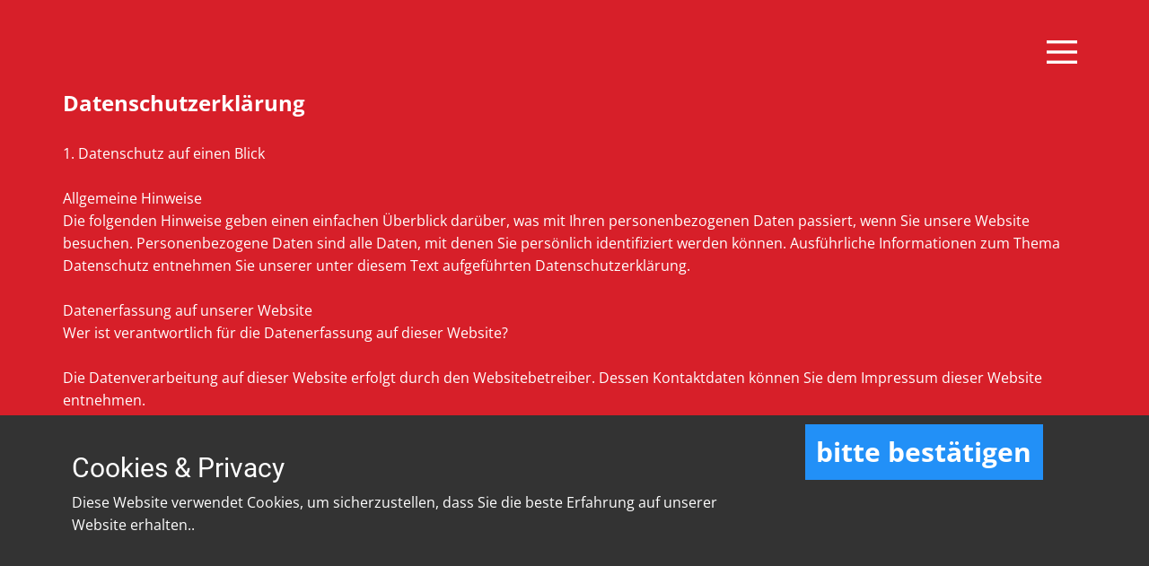

--- FILE ---
content_type: text/html
request_url: http://fritzn-revue.de/Datenschutzerkl%C3%A4rung.html
body_size: 18990
content:
<!DOCTYPE html>
<html style="font-size: 16px;" lang="de"><head>
    <meta name="viewport" content="width=device-width, initial-scale=1.0">
    <meta charset="utf-8">
    <meta name="keywords" content="">
    <meta name="description" content="">
    <title>Datenschutzerklärung</title>
    <link rel="stylesheet" href="nicepage.css" media="screen">
<link rel="stylesheet" href="Datenschutzerklärung.css" media="screen">
    <script class="u-script" type="text/javascript" src="jquery.js" defer=""></script>
    <script class="u-script" type="text/javascript" src="nicepage.js" defer=""></script>
    <meta name="generator" content="Nicepage 6.13.8, nicepage.com">
    <link id="u-theme-google-font" rel="stylesheet" href="fonts.css">
    <link id="u-page-google-font" rel="stylesheet" href="Datenschutzerklärung-fonts.css">
    
    
    
    <script type="application/ld+json">{
		"@context": "http://schema.org",
		"@type": "Organization",
		"name": "Jazzclub Leonberg"
}</script>
    <meta name="theme-color" content="#2290f7">
    <meta property="og:title" content="Datenschutzerklärung">
    <meta property="og:description" content="">
    <meta property="og:type" content="website">
  <meta data-intl-tel-input-cdn-path="intlTelInput/"></head>
  <body data-path-to-root="./" data-include-products="false" class="u-body u-white u-xl-mode" data-lang="de"><header class="u-clearfix u-custom-color-3 u-header u-header" id="sec-f2d3"><div class="u-clearfix u-sheet u-sheet-1">
        <nav class="u-align-left u-menu u-menu-hamburger u-offcanvas u-menu-1" data-responsive-from="XL">
          <div class="menu-collapse">
            <a class="u-button-style u-nav-link" href="#" style="padding: 9px 10px; font-size: calc(1em + 18px);">
              <svg class="u-svg-link" preserveAspectRatio="xMidYMin slice" viewBox="0 0 302 302" style=""><use xmlns:xlink="http://www.w3.org/1999/xlink" xlink:href="#svg-5c50"></use></svg>
              <svg xmlns="http://www.w3.org/2000/svg" xmlns:xlink="http://www.w3.org/1999/xlink" version="1.1" id="svg-5c50" x="0px" y="0px" viewBox="0 0 302 302" style="enable-background:new 0 0 302 302;" xml:space="preserve" class="u-svg-content"><g><rect y="36" width="302" height="30"></rect><rect y="236" width="302" height="30"></rect><rect y="136" width="302" height="30"></rect>
</g><g></g><g></g><g></g><g></g><g></g><g></g><g></g><g></g><g></g><g></g><g></g><g></g><g></g><g></g><g></g></svg>
            </a>
          </div>
          <div class="u-custom-menu u-nav-container">
            <ul class="u-nav u-unstyled u-nav-1"><li class="u-nav-item"><a class="u-button-style u-nav-link u-text-active-palette-1-base u-text-hover-palette-2-base" href="Startseite.html" style="padding: 10px 20px;">Startseite</a>
</li><li class="u-nav-item"><a class="u-button-style u-nav-link u-text-active-palette-1-base u-text-hover-palette-2-base" href="Impressum.html" style="padding: 10px 20px;">Impressum</a>
</li><li class="u-nav-item"><a class="u-button-style u-nav-link u-text-active-palette-1-base u-text-hover-palette-2-base" href="Satzung.html" style="padding: 10px 20px;">Satzung</a>
</li><li class="u-nav-item"><a class="u-button-style u-nav-link u-text-active-palette-1-base u-text-hover-palette-2-base" href="Datenschutzerklärung.html" style="padding: 10px 20px;">Datenschutzerklärung</a>
</li><li class="u-nav-item"><a class="u-button-style u-nav-link u-text-active-palette-1-base u-text-hover-palette-2-base" href="Disclaimer.html" style="padding: 10px 20px;">Disclaimer</a>
</li><li class="u-nav-item"><a class="u-button-style u-nav-link u-text-active-palette-1-base u-text-hover-palette-2-base" href="Über-uns.html" style="padding: 10px 20px;">Über uns</a>
</li><li class="u-nav-item"><a class="u-button-style u-nav-link u-text-active-palette-1-base u-text-hover-palette-2-base" href="Kontakt.html" style="padding: 10px 20px;">Kontakt</a>
</li><li class="u-nav-item"><a class="u-button-style u-nav-link u-text-active-palette-1-base u-text-hover-palette-2-base" href="Kimi_and_the_Soulmen.html" target="_blank" style="padding: 10px 20px;">Kimi_and_the_Soulmen</a>
</li><li class="u-nav-item"><a class="u-button-style u-nav-link u-text-active-palette-1-base u-text-hover-palette-2-base" href="Strohländle.html" style="padding: 10px 20px;">Strohländle</a>
</li></ul>
          </div>
          <div class="u-custom-menu u-nav-container-collapse">
            <div class="u-align-center u-black u-container-style u-inner-container-layout u-opacity u-opacity-95 u-sidenav">
              <div class="u-inner-container-layout u-sidenav-overflow">
                <div class="u-menu-close"></div>
                <ul class="u-align-center u-nav u-popupmenu-items u-unstyled u-nav-2"><li class="u-nav-item"><a class="u-button-style u-nav-link" href="Startseite.html">Startseite</a>
</li><li class="u-nav-item"><a class="u-button-style u-nav-link" href="Impressum.html">Impressum</a>
</li><li class="u-nav-item"><a class="u-button-style u-nav-link" href="Satzung.html">Satzung</a>
</li><li class="u-nav-item"><a class="u-button-style u-nav-link" href="Datenschutzerklärung.html">Datenschutzerklärung</a>
</li><li class="u-nav-item"><a class="u-button-style u-nav-link" href="Disclaimer.html">Disclaimer</a>
</li><li class="u-nav-item"><a class="u-button-style u-nav-link" href="Über-uns.html">Über uns</a>
</li><li class="u-nav-item"><a class="u-button-style u-nav-link" href="Kontakt.html">Kontakt</a>
</li><li class="u-nav-item"><a class="u-button-style u-nav-link" href="Kimi_and_the_Soulmen.html" target="_blank">Kimi_and_the_Soulmen</a>
</li><li class="u-nav-item"><a class="u-button-style u-nav-link" href="Strohländle.html">Strohländle</a>
</li></ul>
              </div>
            </div>
            <div class="u-black u-menu-overlay u-opacity u-opacity-70"></div>
          </div>
        </nav>
      </div></header>
    <section class="u-clearfix u-custom-color-3 u-section-1" id="sec-88ce">
      <div class="u-clearfix u-sheet u-valign-top u-sheet-1">
        <p class="u-text u-text-white u-text-1">
          <span style="font-size: 1.5rem; font-weight: 700;">Datenschutzerklärung&nbsp;</span>
          <br>
          <br>1. Datenschutz auf einen Blick&nbsp;<br>
          <br>Allgemeine Hinweise&nbsp;<br>Die folgenden Hinweise geben einen einfachen Überblick darüber, was mit Ihren personenbezogenen Daten passiert, wenn Sie unsere Website besuchen. Personenbezogene Daten sind alle Daten, mit denen Sie persönlich identifiziert werden können. Ausführliche Informationen zum Thema Datenschutz entnehmen Sie unserer unter diesem Text aufgeführten Datenschutzerklärung.&nbsp;<br>
          <br>Datenerfassung auf unserer Website&nbsp; <br>Wer ist verantwortlich für die Datenerfassung auf dieser Website?&nbsp;<br>
          <br>Die Datenverarbeitung auf dieser Website erfolgt durch den Websitebetreiber. Dessen Kontaktdaten können Sie dem Impressum dieser Website entnehmen.&nbsp;<br>
          <br>Wie erfassen wir Ihre Daten?&nbsp;<br>
          <br>Ihre Daten werden zum einen dadurch erhoben, dass Sie uns diese mitteilen. Hierbei kann es sich z.B. um Daten handeln, die Sie in ein Kontaktformular eingeben.&nbsp;<br>
          <br>Andere Daten werden automatisch beim Besuch der Website durch unsere IT-Systeme erfasst. Das sind vor allem technische Daten (z.B. Internetbrowser, Betriebssystem oder Uhrzeit des Seitenaufrufs). Die Erfassung dieser Daten erfolgt automatisch, sobald Sie unsere Website betreten.&nbsp;<br>
          <br>Wofür nutzen wir Ihre Daten?&nbsp;<br>
          <br>Ein Teil der Daten wird erhoben, um eine fehlerfreie Bereitstellung der Website zu gewährleisten. Andere Daten können zur Analyse Ihres Nutzerverhaltens verwendet werden.&nbsp;<br>
          <br>Welche Rechte haben Sie bezüglich Ihrer Daten?&nbsp;<br>
          <br>Sie haben jederzeit das Recht unentgeltlich Auskunft über Herkunft, Empfänger und Zweck Ihrer gespeicherten personenbezogenen Daten zu erhalten. Sie haben außerdem ein Recht, die Berichtigung, Sperrung oder Löschung dieser Daten zu verlangen. Hierzu sowie zu weiteren Fragen zum Thema Datenschutz können Sie sich jederzeit unter der im Impressum angegebenen Adresse an uns wenden. Des Weiteren steht Ihnen ein Beschwerderecht bei der zuständigen Aufsichtsbehörde zu.&nbsp;<br>
          <br>Analyse-Tools und Tools von Drittanbietern&nbsp;<br>Beim Besuch unserer Website kann Ihr Surf-Verhalten statistisch ausgewertet werden. Das geschieht vor allem mit Cookies und mit sogenannten Analyseprogrammen. Die Analyse Ihres Surf-Verhaltens erfolgt in der Regel anonym; das Surf-Verhalten kann nicht zu Ihnen zurückverfolgt werden.&nbsp;<br>
          <br>Sie können dieser Analyse widersprechen oder sie durch die Nichtbenutzung bestimmter Tools verhindern. Detaillierte Informationen dazu finden Sie in der folgenden Datenschutzerklärung.
 
Sie können dieser Analyse widersprechen. Über die Widerspruchsmöglichkeiten werden wir Sie in dieser Datenschutzerklärung informieren.&nbsp;<br>
          <br>2. Allgemeine Hinweise und Pflichtinformationen<br>Datenschutz&nbsp;<br>Die Betreiber dieser Seiten nehmen den Schutz Ihrer persönlichen Daten sehr ernst. Wir behandeln Ihre personenbezogenen Daten vertraulich und entsprechend der gesetzlichen Datenschutzvorschriften sowie dieser Datenschutzerklärung.&nbsp;<br>
          <br>Wenn Sie diese Website benutzen, werden verschiedene personenbezogene Daten erhoben. Personenbezogene Daten sind Daten, mit denen Sie persönlich identifiziert werden können. Die vorliegende Datenschutzerklärung erläutert, welche Daten wir erheben und wofür wir sie nutzen. Sie erläutert auch, wie und zu welchem Zweck das geschieht.&nbsp;<br>
          <br>Wir weisen darauf hin, dass die Datenübertragung im Internet (z.B. bei der Kommunikation per E-Mail) Sicherheitslücken aufweisen kann. Ein lückenloser Schutz der Daten vor dem Zugriff durch Dritte ist nicht möglich.&nbsp;<br>
          <br>Hinweis zur verantwortlichen Stelle&nbsp;<br>Die verantwortliche Stelle für die Datenverarbeitung auf dieser Website ist:&nbsp;<br>
          <br>Frithjof Gänger&nbsp;<br>Eltinger Str. 61&nbsp;<br>71229 Leonberg&nbsp;<br>
          <br>Telefon: +4971527647384&nbsp;<br>E-Mail: f.gaenger [at] jazzclub-leonberg.de.de&nbsp;<br>
          <br>Verantwortliche Stelle ist die natürliche oder juristische Person, die allein oder gemeinsam mit anderen über die Zwecke und Mittel der Verarbeitung von personenbezogenen Daten (z.B. Namen, E-Mail-Adressen o. Ä.) entscheidet.&nbsp;<br>Widerruf Ihrer Einwilligung zur Datenverarbeitung&nbsp;<br>Viele Datenverarbeitungsvorgänge sind nur mit Ihrer ausdrücklichen Einwilligung möglich. Sie können eine bereits erteilte Einwilligung jederzeit widerrufen. Dazu reicht eine formlose Mitteilung per E-Mail an uns. Die Rechtmäßigkeit der bis zum Widerruf erfolgten Datenverarbeitung bleibt vom Widerruf unberührt.&nbsp;<br>
          <br>Beschwerderecht bei der zuständigen&nbsp;Aufsichtsbehörde&nbsp;<br>Im Falle datenschutzrechtlicher Verstöße steht dem Betroffenen ein Beschwerderecht bei der zuständigen Aufsichtsbehörde zu. Zuständige Aufsichtsbehörde in datenschutzrechtlichen Fragen ist der Landesdatenschutzbeauftragte des Bundeslandes, in dem unser Unternehmen seinen Sitz hat. Eine Liste der Datenschutzbeauftragten sowie deren Kontaktdaten können folgendem Link entnommen werden: https://www.bfdi.bund.de/DE/Infothek/Anschriften_Links/anschriften_links-node.html.&nbsp;<br>
          <br>Recht auf Datenübertragbarkeit&nbsp;<br>Sie haben das Recht, Daten, die wir auf Grundlage Ihrer Einwilligung oder in Erfüllung eines Vertrags automatisiert verarbeiten, an sich oder an einen Dritten in einem gängigen, maschinenlesbaren Format aushändigen zu lassen. Sofern Sie die direkte Übertragung der Daten an einen anderen Verantwortlichen verlangen, erfolgt dies nur, soweit es technisch machbar ist.&nbsp;<br>
          <br>SSL- bzw. TLS-Verschlüsselung&nbsp;<br>Diese Seite nutzt aus Sicherheitsgründen und zum Schutz der Übertragung vertraulicher Inhalte, wie zum Beispiel Bestellungen oder Anfragen, die Sie an uns als Seitenbetreiber senden, eine SSL-bzw. TLS-Verschlüsselung. Eine verschlüsselte Verbindung erkennen Sie daran, dass die Adresszeile des Browsers von “http://” auf “https://” wechselt und an dem Schloss-Symbol in Ihrer Browserzeile.&nbsp;<br>
          <br>Wenn die SSL- bzw. TLS-Verschlüsselung aktiviert ist, können die Daten, die Sie an uns übermitteln, nicht von Dritten mitgelesen werden.&nbsp;<br>
          <br>Verschlüsselter Zahlungsverkehr auf dieser Website&nbsp;<br>Besteht nach dem Abschluss eines kostenpflichtigen Vertrags eine Verpflichtung, uns Ihre Zahlungsdaten (z.B. Kontonummer bei Einzugsermächtigung) zu übermitteln, werden diese Daten zur Zahlungsabwicklung benötigt.&nbsp;<br>
          <br>Der Zahlungsverkehr über die gängigen Zahlungsmittel (Visa/MasterCard, Lastschriftverfahren) erfolgt ausschließlich über eine verschlüsselte SSL- bzw. TLS-Verbindung. Eine verschlüsselte Verbindung erkennen Sie daran, dass die Adresszeile des Browsers von "http://" auf "https://" wechselt und an dem Schloss-Symbol in Ihrer Browserzeile.&nbsp;<br>
          <br>Bei verschlüsselter Kommunikation können Ihre Zahlungsdaten, die Sie an uns übermitteln, nicht von Dritten mitgelesen werden.&nbsp;<br>
          <br>Auskunft, Sperrung, Löschung&nbsp;<br>Sie haben im Rahmen der geltenden gesetzlichen Bestimmungen jederzeit das Recht auf unentgeltliche Auskunft über Ihre gespeicherten personenbezogenen Daten, deren Herkunft und Empfänger und den Zweck der Datenverarbeitung und ggf. ein Recht auf Berichtigung, Sperrung oder Löschung dieser Daten. Hierzu sowie zu weiteren Fragen zum Thema personenbezogene Daten können Sie sich jederzeit unter der im Impressum angegebenen Adresse an uns wenden.&nbsp;<br>
          <br>Widerspruch gegen Werbe-Mails&nbsp;<br>Der Nutzung von im Rahmen der Impressumspflicht veröffentlichten Kontaktdaten zur Übersendung von nicht ausdrücklich angeforderter Werbung und Informationsmaterialien wird hiermit widersprochen. Die Betreiber der Seiten behalten sich ausdrücklich rechtliche Schritte im Falle der unverlangten Zusendung von Werbeinformationen, etwa durch Spam-E-Mails, vor.&nbsp;<br>
          <br>3. Datenerfassung auf unserer Website&nbsp;<br>Cookies&nbsp;<br>Die Internetseiten verwenden teilweise so genannte Cookies. Cookies richten auf Ihrem Rechner keinen Schaden an und enthalten keine Viren. Cookies dienen dazu, unser Angebot nutzerfreundlicher, effektiver und sicherer zu machen. Cookies sind kleine Textdateien, die auf Ihrem Rechner abgelegt werden und die Ihr Browser speichert.&nbsp;<br>
          <br>Die meisten der von uns verwendeten Cookies sind so genannte “Session-Cookies”. Sie werden nach Ende Ihres Besuchs automatisch gelöscht. Andere Cookies bleiben auf Ihrem Endgerät gespeichert bis Sie diese löschen. Diese Cookies ermöglichen es uns, Ihren Browser beim nächsten Besuch wiederzuerkennen.&nbsp;<br>
          <br>Sie können Ihren Browser so einstellen, dass Sie über das Setzen von Cookies informiert werden und Cookies nur im Einzelfall erlauben, die Annahme von Cookies für bestimmte Fälle oder generell ausschließen sowie das automatische Löschen der Cookies beim Schließen des Browser aktivieren. Bei der Deaktivierung von Cookies kann die Funktionalität dieser Website eingeschränkt sein.<br>
          <br>Cookies, die zur Durchführung des elektronischen Kommunikationsvorgangs oder zur Bereitstellung bestimmter, von Ihnen erwünschter Funktionen (z.B. Warenkorbfunktion) erforderlich sind, werden auf Grundlage von Art. 6 Abs. 1 lit. f DSGVO gespeichert. Der Websitebetreiber hat ein berechtigtes Interesse an der Speicherung von Cookies zur technisch fehlerfreien und optimierten Bereitstellung seiner Dienste. Soweit andere Cookies (z.B. Cookies zur Analyse Ihres Surfverhaltens) gespeichert werden, werden diese in dieser Datenschutzerklärung gesondert behandelt.&nbsp;<br>
          <br>Server-Log-Dateien&nbsp;<br>Der Provider der Seiten erhebt und speichert automatisch Informationen in so genannten Server-Log-Dateien, die Ihr Browser automatisch an uns übermittelt. Dies sind:&nbsp;<br>
          <br>Browsertyp und Browserversion&nbsp;<br>verwendetes Betriebssystem&nbsp;<br>Referrer URL&nbsp;<br>Hostname des zugreifenden Rechners&nbsp;<br>Uhrzeit der Serveranfrage&nbsp;<br>IP-Adresse&nbsp;<br>Eine Zusammenführung dieser Daten mit anderen Datenquellen wird nicht vorgenommen.&nbsp;<br>
          <br>Grundlage für die Datenverarbeitung ist Art. 6 Abs. 1 lit. f DSGVO, der die Verarbeitung von Daten zur Erfüllung eines Vertrags oder vorvertraglicher Maßnahmen gestattet.&nbsp;<br>
          <br>Kontaktformular&nbsp;<br>Wenn Sie uns per Kontaktformular Anfragen zukommen lassen, werden Ihre Angaben aus dem Anfrageformular inklusive der von Ihnen dort angegebenen Kontaktdaten zwecks Bearbeitung der Anfrage und für den Fall von Anschlussfragen bei uns gespeichert. Diese Daten geben wir nicht ohne Ihre Einwilligung weiter.&nbsp;<br>
          <br>Die Verarbeitung der in das Kontaktformular eingegebenen Daten erfolgt somit ausschließlich auf Grundlage Ihrer Einwilligung (Art. 6 Abs. 1 lit. a DSGVO). Sie können diese Einwilligung jederzeit widerrufen. Dazu reicht eine formlose Mitteilung per E-Mail an uns. Die Rechtmäßigkeit der bis zum Widerruf erfolgten Datenverarbeitungsvorgänge bleibt vom Widerruf unberührt.&nbsp;<br>
          <br>Die von Ihnen im Kontaktformular eingegebenen Daten verbleiben bei uns, bis Sie uns zur Löschung auffordern, Ihre Einwilligung zur Speicherung widerrufen oder der Zweck für die Datenspeicherung entfällt (z.B. nach abgeschlossener Bearbeitung Ihrer Anfrage). Zwingende gesetzliche Bestimmungen – insbesondere Aufbewahrungsfristen – bleiben unberührt.&nbsp;<br>
          <br>Registrierung auf dieser Website&nbsp;<br>Sie können sich auf unserer Website registrieren, um zusätzliche Funktionen auf der Seite zu nutzen. Die dazu eingegebenen Daten verwenden wir nur zum Zwecke der Nutzung des jeweiligen Angebotes oder Dienstes, für den Sie sich registriert haben. Die bei der Registrierung abgefragten Pflichtangaben müssen vollständig angegeben werden. Anderenfalls werden wir die Registrierung ablehnen.&nbsp;<br>
          <br>Für wichtige Änderungen etwa beim Angebotsumfang oder bei technisch notwendigen Änderungen nutzen wir die bei der Registrierung angegebene E-Mail-Adresse, um Sie auf diesem Wege zu informieren.&nbsp;<br>
          <br>Die Verarbeitung der bei der Registrierung eingegebenen Daten erfolgt auf Grundlage Ihrer Einwilligung (Art. 6 Abs. 1 lit. a DSGVO). Sie können eine von Ihnen erteilte Einwilligung jederzeit widerrufen. Dazu reicht eine formlose Mitteilung per E-Mail an uns. Die Rechtmäßigkeit der bereits erfolgten Datenverarbeitung bleibt vom Widerruf unberührt.&nbsp;<br>
          <br>Die bei der Registrierung erfassten Daten werden von uns gespeichert, solange Sie auf unserer Website registriert sind und werden anschließend gelöscht. Gesetzliche Aufbewahrungsfristen bleiben unberührt.&nbsp;<br>
          <br>Registrierung mit Facebook Connect&nbsp;<br>Statt einer direkten Registrierung auf unserer Website können Sie sich mit Facebook Connect registrieren. Anbieter dieses Dienstes ist die Facebook Ireland Limited, 4 Grand Canal Square, Dublin 2, Irland.&nbsp;<br>
          <br>Wenn Sie sich für die Registrierung mit Facebook Connect entscheiden und auf den “Login with Facebook”- / “Connect with Facebook”-Button klicken, werden Sie automatisch auf die Plattform von Facebook weitergeleitet. Dort können Sie sich mit Ihren Nutzungsdaten anmelden. Dadurch wird Ihr Facebook-Profil mit unserer Website bzw. unseren Diensten verknüpft. Durch diese Verknüpfung erhalten wir Zugriff auf Ihre bei Facebook hinterlegten Daten. Dies sind vor allem:&nbsp;<br>
          <br>Facebook-Name&nbsp;<br>Facebook-Profil- und Titelbild&nbsp;<br>Facebook-Titelbild&nbsp;<br>bei Facebook hinterlegte E-Mail-Adresse&nbsp;<br>Facebook-ID<br>Facebook-Freundeslisten&nbsp;<br>Facebook Likes (“Gefällt-mir”-Angaben)&nbsp;<br>Geburtstag&nbsp;<br>Geschlecht&nbsp;<br>Land&nbsp;<br>Sprache&nbsp;<br>Diese Daten werden zur Einrichtung, Bereitstellung und Personalisierung Ihres Accounts genutzt.&nbsp;<br>
          <br>Weitere Informationen finden Sie in den Facebook-Nutzungsbedingungen und den Facebook-Datenschutzbestimmungen. Diese finden Sie unter: https://de-de.facebook.com/about/privacy/ und https://www.facebook.com/legal/terms/.&nbsp;<br>
          <br>Kommentarfunktion auf dieser Website&nbsp;<br>Für die Kommentarfunktion auf dieser Seite werden neben Ihrem Kommentar auch Angaben zum Zeitpunkt der Erstellung des Kommentars, Ihre E-Mail-Adresse und, wenn Sie nicht anonym posten, der von Ihnen gewählte Nutzername gespeichert.&nbsp;<br>
          <br>Speicherung der IP-Adresse&nbsp;<br>Unsere Kommentarfunktion speichert die IP-Adressen der Nutzer, die Kommentare verfassen. Da wir Kommentare auf unserer Seite nicht vor der Freischaltung prüfen, benötigen wir diese Daten, um im Falle von Rechtsverletzungen wie Beleidigungen oder Propaganda gegen den Verfasser vorgehen zu können.&nbsp;<br>
          <br>Abonnieren von Kommentaren&nbsp;<br>Als Nutzer der Seite können Sie nach einer Anmeldung Kommentare abonnieren. Sie erhalten eine Bestätigungsemail, um zu prüfen, ob Sie der Inhaber der angegebenen E-Mail-Adresse sind. Sie können diese Funktion jederzeit über einen Link in den Info-Mails abbestellen. Die im Rahmen des Abonnierens von Kommentaren eingegebenen Daten werden in diesem Fall gelöscht; wenn Sie diese Daten für andere Zwecke und an anderer Stelle (z.B. Newsletterbestellung) an uns übermittelt haben, verbleiben die jedoch bei uns.&nbsp;<br>
          <br>Speicherdauer der Kommentare&nbsp;<br>Die Kommentare und die damit verbundenen Daten (z.B. IP-Adresse) werden gespeichert und verbleiben auf unserer Website, bis der kommentierte Inhalt vollständig gelöscht wurde oder die Kommentare aus rechtlichen Gründen gelöscht werden müssen (z.B. beleidigende Kommentare).&nbsp;<br>
          <br>Rechtsgrundlage&nbsp;<br>Die Speicherung der Kommentare erfolgt auf Grundlage Ihrer Einwilligung (Art. 6 Abs. 1 lit. a DSGVO). Sie können eine von Ihnen erteilte Einwilligung jederzeit widerrufen. Dazu reicht eine formlose Mitteilung per E-Mail an uns. Die Rechtmäßigkeit der bereits erfolgten Datenverarbeitungsvorgänge bleibt vom Widerruf unberührt.&nbsp;<br>
          <br>4. Soziale Medien&nbsp;<br>Inhalte teilen über Plugins (Facebook, Google+1, Twitter &amp; Co.)&nbsp;<br>Die Inhalte auf unseren Seiten können datenschutzkonform in sozialen Netzwerken wie Facebook, Twitter oder Google+ geteilt werden. Diese Seite nutzt dafür das eRecht24 Safe Sharing Tool. Dieses Tool stellt den direkten Kontakt zwischen den Netzwerken und Nutzern erst dann her, wenn der Nutzer aktiv auf einen dieser Button klickt.&nbsp;<br>
          <br>Eine automatische Übertragung von Nutzerdaten an die Betreiber dieser Plattformen erfolgt durch dieses Tool nicht. Ist der Nutzer bei einem der sozialen Netzwerke angemeldet, erscheint bei der Nutzung der Social-Buttons von Facebook, Google+1, Twitter &amp; Co. ein Informations-Fenster, in dem der Nutzer den Text vor dem Absenden bestätigen kann.&nbsp;<br>
          <br>Unsere Nutzer können die Inhalte dieser Seite datenschutzkonform in sozialen Netzwerken teilen, ohne dass komplette Surf-Profile durch die Betreiber der Netzwerke erstellt werden.&nbsp;<br>
          <br>Facebook-Plugins (Like &amp; Share-Button)
Auf unseren Seiten sind Plugins des sozialen Netzwerks Facebook, Anbieter Facebook Inc., 1 Hacker Way, Menlo Park, California 94025, USA, integriert. Die Facebook-Plugins erkennen Sie an dem Facebook-Logo oder dem "Like-Button" ("Gefällt mir") auf unserer Seite. Eine Übersicht über die Facebook-Plugins finden Sie hier: https://developers.facebook.com/docs/plugins/.&nbsp;<br>
          <br>Wenn Sie unsere Seiten besuchen, wird über das Plugin eine direkte Verbindung zwischen Ihrem Browser und dem Facebook-Server hergestellt. Facebook erhält dadurch die Information, dass Sie mit Ihrer IP-Adresse unsere Seite besucht haben. Wenn Sie den Facebook "Like-Button" anklicken während Sie in Ihrem Facebook-Account eingeloggt sind, können Sie die Inhalte unserer Seiten auf Ihrem Facebook-Profil verlinken. Dadurch kann Facebook den Besuch unserer Seiten Ihrem Benutzerkonto zuordnen. Wir weisen darauf hin, dass wir als Anbieter der Seiten keine Kenntnis vom Inhalt der übermittelten Daten sowie deren Nutzung durch Facebook erhalten. Weitere Informationen hierzu finden Sie in der Datenschutzerklärung von Facebook unter: https://de-de.facebook.com/policy.php.&nbsp;<br>
          <br>Wenn Sie nicht wünschen, dass Facebook den Besuch unserer Seiten Ihrem Facebook-Nutzerkonto zuordnen kann, loggen Sie sich bitte aus Ihrem Facebook-Benutzerkonto aus.&nbsp;<br>
          <br>Twitter Plugin<br>Auf unseren Seiten sind Funktionen des Dienstes Twitter eingebunden. Diese Funktionen werden angeboten durch die Twitter Inc., 1355 Market Street, Suite 900, San Francisco, CA 94103, USA. Durch das Benutzen von Twitter und der Funktion "Re-Tweet" werden die von Ihnen besuchten Websites mit Ihrem Twitter-Account verknüpft und anderen Nutzern bekannt gegeben. Dabei werden auch Daten an Twitter übertragen. Wir weisen darauf hin, dass wir als Anbieter der Seiten keine Kenntnis vom Inhalt der übermittelten Daten sowie deren Nutzung durch Twitter erhalten. Weitere Informationen hierzu finden Sie in der Datenschutzerklärung von Twitter unter: https://twitter.com/privacy.&nbsp;<br>
          <br>Ihre Datenschutzeinstellungen bei Twitter können Sie in den Konto-Einstellungen unter https://twitter.com/account/settings ändern.&nbsp;<br>
          <br>Google+ Plugin&nbsp;&nbsp;<br>Unsere Seiten nutzen Funktionen von Google+. Anbieter ist die Google Inc., 1600 Amphitheatre Parkway, Mountain View, CA 94043, USA.&nbsp;<br>
          <br>Erfassung und Weitergabe von Informationen: Mithilfe der Google+-Schaltfläche können Sie Informationen weltweit veröffentlichen. Über die Google+-Schaltfläche erhalten Sie und andere Nutzer personalisierte Inhalte von Google und unseren Partnern. Google speichert sowohl die Information, dass Sie für einen Inhalt +1 gegeben haben, als auch Informationen über die Seite, die Sie beim Klicken auf +1 angesehen haben. Ihre +1 können als Hinweise zusammen mit Ihrem Profilnamen und Ihrem Foto in Google-Diensten, wie etwa in Suchergebnissen oder in Ihrem Google-Profil, oder an anderen Stellen auf Websites und Anzeigen im Internet eingeblendet werden.&nbsp;<br>
          <br>Google zeichnet Informationen über Ihre +1-Aktivitäten auf, um die Google-Dienste für Sie und andere zu verbessern. Um die Google+-Schaltfläche verwenden zu können, benötigen Sie ein weltweit sichtbares, öffentliches Google-Profil, das zumindest den für das Profil gewählten Namen enthalten muss. Dieser Name wird in allen Google-Diensten verwendet. In manchen Fällen kann dieser Name auch einen anderen Namen ersetzen, den Sie beim Teilen von Inhalten über Ihr Google-Konto verwendet haben. Die Identität Ihres Google-Profils kann Nutzern angezeigt werden, die Ihre E-Mail-Adresse kennen oder über andere identifizierende Informationen von Ihnen verfügen.&nbsp;<br>
          <br>Verwendung der erfassten Informationen: Neben den oben erläuterten Verwendungszwecken werden die von Ihnen bereitgestellten Informationen gemäß den geltenden Google-Datenschutzbestimmungen genutzt. Google veröffentlicht möglicherweise zusammengefasste Statistiken über die +1-Aktivitäten der Nutzer bzw. gibt diese an Nutzer und Partner weiter, wie etwa Publisher, Inserenten oder verbundene Websites.&nbsp;<br>
          <br>Instagram Plugin&nbsp;<br>Auf unseren Seiten sind Funktionen des Dienstes Instagram eingebunden. Diese Funktionen werden angeboten durch die Instagram Inc., 1601 Willow Road, Menlo Park, CA 94025, USA integriert.&nbsp;<br>
          <br>Wenn Sie in Ihrem Instagram-Account eingeloggt sind, können Sie durch Anklicken des Instagram-Buttons die Inhalte unserer Seiten mit Ihrem Instagram-Profil verlinken. Dadurch kann Instagram den Besuch unserer Seiten Ihrem Benutzerkonto zuordnen. Wir weisen darauf hin, dass wir als Anbieter der Seiten keine Kenntnis vom Inhalt der übermittelten Daten sowie deren Nutzung durch Instagram erhalten.&nbsp;<br>
          <br>Weitere Informationen hierzu finden Sie in der Datenschutzerklärung von Instagram: https://instagram.com/about/legal/privacy/.&nbsp;<br>
          <br>Tumblr Plugin&nbsp;<br>Unsere Seiten nutzen Schaltflächen des Dienstes Tumblr. Anbieter ist die Tumblr, Inc., 35 East 21st St, 10th Floor, New York, NY 10010, USA.&nbsp;<br>
          <br>Diese Schaltflächen ermöglichen es Ihnen, einen Beitrag oder eine Seite bei Tumblr zu teilen oder dem Anbieter bei Tumblr zu folgen. Wenn Sie eine unserer Websites mit Tumblr-Button aufrufen, baut der Browser eine direkte Verbindung mit den Servern von Tumblr auf. Wir haben keinen Einfluss auf den Umfang der Daten, die Tumblr mit Hilfe dieses Plugins erhebt und übermittelt. Nach aktuellem Stand werden die IP-Adresse des Nutzers sowie die URL der jeweiligen Website übermittelt.&nbsp;<br>
          <br>Weitere Informationen hierzu finden sich in der Datenschutzerklärung von Tumblr unter: https://www.tumblr.com/policy/de/privacy.&nbsp;<br>
          <br>LinkedIn Plugin&nbsp;<br>Unsere Website nutzt Funktionen des Netzwerks LinkedIn. Anbieter ist die LinkedIn Corporation, 2029 Stierlin Court, Mountain View, CA 94043, USA.&nbsp;<br>
          <br>Bei jedem Abruf einer unserer Seiten, die Funktionen von LinkedIn enthält, wird eine Verbindung zu Servern von LinkedIn aufgebaut. LinkedIn wird darüber informiert, dass Sie unsere Internetseiten mit Ihrer IP-Adresse besucht haben. Wenn Sie den "Recommend-Button" von LinkedIn anklicken und in Ihrem Account bei LinkedIn eingeloggt sind, ist es LinkedIn möglich, Ihren Besuch auf unserer Internetseite Ihnen und Ihrem Benutzerkonto zuzuordnen. Wir weisen darauf hin, dass wir als Anbieter der Seiten keine Kenntnis vom Inhalt der übermittelten Daten sowie deren Nutzung durch LinkedIn haben.&nbsp;<br>
          <br>Weitere Informationen hierzu finden Sie in der Datenschutzerklärung von LinkedIn unter: https://www.linkedin.com/legal/privacy-policy.&nbsp;<br>
          <br>5. Newsletter&nbsp;<br>Newsletterdaten&nbsp;<br>Wenn Sie den auf der Website angebotenen Newsletter beziehen möchten, benötigen wir von Ihnen eine E-Mail-Adresse sowie Informationen, welche uns die Überprüfung gestatten, dass Sie der Inhaber der angegebenen E-Mail-Adresse sind und mit dem Empfang des Newsletters einverstanden sind. Weitere Daten werden nicht bzw. nur auf freiwilliger Basis erhoben. Diese Daten verwenden wir ausschließlich für den Versand der angeforderten Informationen und geben diese nicht an Dritte weiter.&nbsp;<br>
          <br>Die Verarbeitung der in das Newsletteranmeldeformular eingegebenen Daten erfolgt ausschließlich auf Grundlage Ihrer Einwilligung (Art. 6 Abs. 1 lit. a DSGVO). Die erteilte Einwilligung zur Speicherung der Daten, der E-Mail-Adresse sowie deren Nutzung zum Versand des Newsletters können Sie jederzeit widerrufen, etwa über den "Austragen"-Link im Newsletter. Die Rechtmäßigkeit der bereits erfolgten Datenverarbeitungsvorgänge bleibt vom Widerruf unberührt.&nbsp;<br>
          <br>Die von Ihnen zum Zwecke des Newsletter-Bezugs bei uns hinterlegten Daten werden von uns bis zu Ihrer Austragung aus dem Newsletter gespeichert und nach der Abbestellung des Newsletters gelöscht. Daten, die zu anderen Zwecken bei uns gespeichert wurden (z.B. E-Mail-Adressen für den Mitgliederbereich) bleiben hiervon unberührt.&nbsp;<br>
          <br>6. Plugins und Tools&nbsp;<br>YouTube&nbsp;<br>Unsere Website nutzt Plugins der von Google betriebenen Seite YouTube. Betreiber der Seiten ist die YouTube, LLC, 901 Cherry Ave., San Bruno, CA 94066, USA.&nbsp;<br>
          <br>Wenn Sie eine unserer mit einem YouTube-Plugin ausgestatteten Seiten besuchen, wird eine Verbindung zu den Servern von YouTube hergestellt. Dabei wird dem YouTube-Server mitgeteilt, welche unserer Seiten Sie besucht haben.&nbsp;<br>
          <br>Wenn Sie in Ihrem YouTube-Account eingeloggt sind, ermöglichen Sie YouTube, Ihr Surfverhalten direkt Ihrem persönlichen Profil zuzuordnen. Dies können Sie verhindern, indem Sie sich aus Ihrem YouTube-Account ausloggen.&nbsp;<br>
          <br>Die Nutzung von YouTube erfolgt im Interesse einer ansprechenden Darstellung unserer Online-Angebote. Dies stellt ein berechtigtes Interesse im Sinne von Art. 6 Abs. 1 lit. f DSGVO dar.&nbsp;<br>
          <br>Weitere Informationen zum Umgang mit Nutzerdaten finden Sie in der Datenschutzerklärung von YouTube unter: https://www.google.de/intl/de/policies/privacy.&nbsp;<br>
          <br>Vimeo&nbsp;<br>Unsere Website nutzt Plugins des Videoportals Vimeo. Anbieter ist die Vimeo Inc., 555 West 18th Street, New York, New York 10011, USA.&nbsp;<br>
          <br>Wenn Sie eine unserer mit einem Vimeo-Plugin ausgestatteten Seiten besuchen, wird eine Verbindung zu den Servern von Vimeo hergestellt. Dabei wird dem Vimeo-Server mitgeteilt, welche unserer Seiten Sie besucht haben. Zudem erlangt Vimeo Ihre IP-Adresse. Dies gilt auch dann, wenn Sie nicht bei Vimeo eingeloggt sind oder keinen Account bei Vimeo besitzen. Die von Vimeo erfassten Informationen werden an den Vimeo-Server in den USA übermittelt.&nbsp;<br>
          <br>Wenn Sie in Ihrem Vimeo-Account eingeloggt sind, ermöglichen Sie Vimeo, Ihr Surfverhalten direkt Ihrem persönlichen Profil zuzuordnen. Dies können Sie verhindern, indem Sie sich aus Ihrem Vimeo-Account ausloggen.&nbsp;<br>
          <br>Weitere Informationen zum Umgang mit Nutzerdaten finden Sie in der Datenschutzerklärung von Vimeo unter: https://vimeo.com/privacy.&nbsp;<br>
          <br>Google Web Fonts&nbsp;<br>Diese Seite nutzt zur einheitlichen Darstellung von Schriftarten so genannte Web Fonts, die von Google bereitgestellt werden. Beim Aufruf einer Seite lädt Ihr Browser die benötigten Web Fonts in ihren Browsercache, um Texte und Schriftarten korrekt anzuzeigen.&nbsp;<br>
          <br>Zu diesem Zweck muss der von Ihnen verwendete Browser Verbindung zu den Servern von Google aufnehmen. Hierdurch erlangt Google Kenntnis darüber, dass über Ihre IP-Adresse unsere Website aufgerufen wurde. Die Nutzung von Google Web Fonts erfolgt im Interesse einer einheitlichen und ansprechenden Darstellung unserer Online-Angebote. Dies stellt ein berechtigtes Interesse im Sinne von Art. 6 Abs. 1 lit. f DSGVO dar.&nbsp;<br>
          <br>Wenn Ihr Browser Web Fonts nicht unterstützt, wird eine Standardschrift von Ihrem Computer genutzt.&nbsp;<br>
          <br>Weitere Informationen zu Google Web Fonts finden Sie unter https://developers.google.com/fonts/faq und in der Datenschutzerklärung von Google: https://www.google.com/policies/privacy/.&nbsp;<br>
          <br>Google Maps&nbsp;<br>Diese Seite nutzt über eine API den Kartendienst Google Maps. Anbieter ist die Google Inc., 1600 Amphitheatre Parkway, Mountain View, CA 94043, USA.&nbsp;<br>
          <br>Zur Nutzung der Funktionen von Google Maps ist es notwendig, Ihre IP Adresse zu speichern. Diese Informationen werden in der Regel an einen Server von Google in den USA übertragen und dort gespeichert. Der Anbieter dieser Seite hat keinen Einfluss auf diese Datenübertragung.&nbsp;<br>
          <br>Die Nutzung von Google Maps erfolgt im Interesse einer ansprechenden Darstellung unserer Online-Angebote und an einer leichten Auffindbarkeit der von uns auf der Website angegebenen Orte. Dies stellt ein berechtigtes Interesse im Sinne von Art. 6 Abs. 1 lit. f DSGVO dar.&nbsp;<br>
          <br>Mehr Informationen zum Umgang mit Nutzerdaten finden Sie in der Datenschutzerklärung von Google: https://www.google.de/intl/de/policies/privacy/.&nbsp;<br>
          <br>SoundCloud&nbsp;<br>Auf unseren Seiten können Plugins des sozialen Netzwerks SoundCloud (SoundCloud Limited, Berners House, 47-48 Berners Street, London W1T 3NF, Großbritannien.) integriert sein. Die SoundCloud-Plugins erkennen Sie an dem SoundCloud-Logo auf den betroffenen Seiten.&nbsp;<br>
          <br>Wenn Sie unsere Seiten besuchen, wird nach Aktivierung des Plugin eine direkte Verbindung zwischen Ihrem Browser und dem SoundCloud-Server hergestellt. SoundCloud erhält dadurch die Information, dass Sie mit Ihrer IP-Adresse unsere Seite besucht haben. Wenn Sie den “Like-Button” oder “Share-Button” anklicken während Sie in Ihrem SoundCloud- Benutzerkonto eingeloggt sind, können Sie die Inhalte unserer Seiten mit Ihrem SoundCloud-Profil verlinken und/oder teilen. Dadurch kann SoundCloud Ihrem Benutzerkonto den Besuch unserer Seiten zuordnen. Wir weisen darauf hin, dass wir als Anbieter der Seiten keine Kenntnis vom Inhalt der übermittelten Daten sowie deren Nutzung durch SoundCloud erhalten. Weitere Informationen hierzu finden Sie in der Datenschutzerklärung von SoundCloud unter: https://soundcloud.com/pages/privacy.&nbsp;<br>
          <br>Wenn Sie nicht wünschen, dass SoundCloud den Besuch unserer Seiten Ihrem SoundCloud- Benutzerkonto zuordnet, loggen Sie sich bitte aus Ihrem SoundCloud-Benutzerkonto aus bevor Sie Inhalte des SoundCloud-Plugins aktivieren.&nbsp;<br>
          <br>Spotify&nbsp;<br>Auf unseren Seiten sind Funktionen des Musik-Dienstes Spotify eingebunden. Anbieter ist die Spotify AB, Birger Jarlsgatan 61, 113 56 Stockholm in Schweden. Die Spotify Plugins erkennen Sie an dem grünen Logo auf unserer Seite. Eine Übersicht über die Spotify-Plugins finden Sie unter: https://developer.spotify.com.&nbsp;<br>
          <br>Dadurch kann beim Besuch unserer Seiten über das Plugin eine direkte Verbindung zwischen Ihrem Browser und dem Spotify-Server hergestellt werden. Spotify erhält dadurch die Information, dass Sie mit Ihrer IP-Adresse unsere Seite besucht haben. Wenn Sie den Spotify Button anklicken während Sie in Ihrem Spotify-Account eingeloggt sind, können Sie die Inhalte unserer Seiten auf Ihrem Spotify Profil verlinken. Dadurch kann Spotify den Besuch unserer Seiten Ihrem Benutzerkonto zuordnen.&nbsp;<br>
          <br>Weitere Informationen hierzu finden Sie in der Datenschutzerklärung von Spotify: https://www.spotify.com/de/legal/privacy-policy/.&nbsp;<br>
          <br>Wenn Sie nicht wünschen, dass Spotify den Besuch unserer Seiten Ihrem Spotify-Nutzerkonto zuordnen kann, loggen Sie sich bitte aus Ihrem Spotify-Benutzerkonto aus.&nbsp;<br>
          <br>
          <br>
          <span style="font-size: 1.5rem; font-weight: 700;">Privacy Policy&nbsp;</span>
          <br>
          <br>1. An overview of data protection&nbsp;<br>
          <br>General&nbsp;<br>The following gives a simple overview of what happens to your personal information when you visit our website. Personal information is any data with which you could be personally identified. Detailed information on the subject of data protection can be found in our privacy policy found below.&nbsp;<br>
          <br>Data collection on our website<br>Who is responsible for the data collection on this website?<br>
          <br>The data collected on this website are processed by the website operator. The operator's contact details can be found in the website's required legal notice.&nbsp;<br>
          <br>How do we collect your data?&nbsp;<br>
          <br>Some data are collected when you provide it to us. This could, for example, be data you enter on a contact form.&nbsp;<br>
          <br>Other data are collected automatically by our IT systems when you visit the website. These data are primarily technical data such as the browser and operating system you are using or when you accessed the page. These data are collected automatically as soon as you enter our website.&nbsp;<br>
          <br>What do we use your data for?&nbsp;<br>
          <br>Part of the data is collected to ensure the proper functioning of the website. Other data can be used to analyze how visitors use the site.&nbsp;<br>
          <br>What rights do you have regarding your data?&nbsp;<br>
          <br>You always have the right to request information about your stored data, its origin, its recipients, and the purpose of its collection at no charge. You also have the right to request that it be corrected, blocked, or deleted. You can contact us at any time using the address given in the legal notice if you have further questions about the issue of privacy and data protection. You may also, of course, file a complaint with the competent regulatory authorities.&nbsp;<br>
          <br>Analytics and third-party tools&nbsp;<br>When visiting our website, statistical analyses may be made of your surfing behavior. This happens primarily using cookies and analytics. The analysis of your surfing behavior is usually anonymous, i.e. we will not be able to identify you from this data. You can object to this analysis or prevent it by not using certain tools. Detailed information can be found in the following privacy policy.&nbsp;<br>
          <br>You can object to this analysis. We will inform you below about how to exercise your options in this regard.&nbsp;<br>
          <br>2. General information and mandatory information&nbsp;<br>Data protection&nbsp;<br>The operators of this website take the protection of your personal data very seriously. We treat your personal data as confidential and in accordance with the statutory data protection regulations and this privacy policy.&nbsp;<br>
          <br>If you use this website, various pieces of personal data will be collected. Personal information is any data with which you could be personally identified. This privacy policy explains what information we collect and what we use it for. It also explains how and for what purpose this happens.&nbsp;<br>
          <br>Please note that data transmitted via the internet (e.g. via email communication) may be subject to security breaches. Complete protection of your data from third-party access is not possible.&nbsp;<br>
          <br>Notice concerning the party responsible for this website&nbsp;<br>The party responsible for processing data on this website is:&nbsp;<br>
          <br>Frithjof Gänger&nbsp;<br>Eltinger Str. 61&nbsp;<br>71229 Leonberg&nbsp;<br>
          <br>Telephone: +4971527647384&nbsp;<br>Email: f.gaenger [at] jazzclub-leonberg.de&nbsp;<br>
          <br>The responsible party is the natural or legal person who alone or jointly with others decides on the purposes and means of processing personal data (names, email addresses, etc.).&nbsp;<br>
          <br>Revocation of your consent to the processing of your data&nbsp;<br>Many data processing operations are only possible with your express consent. You may revoke your consent at any time with future effect. An informal email making this request is sufficient. The data processed before we receive your request may still be legally processed.&nbsp;<br>
          <br>Right to file complaints with regulatory authorities&nbsp;<br>If there has been a breach of data protection legislation, the person affected may file a complaint with the competent regulatory authorities. The competent regulatory authority for matters related to data protection legislation is the data protection officer of the German state in which our company is headquartered. A list of data protection officers and their contact details can be found at the following link: https://www.bfdi.bund.de/DE/Infothek/Anschriften_Links/anschriften_links-node.html.&nbsp;<br>
          <br>Right to data portability&nbsp;<br>You have the right to have data which we process based on your consent or in fulfillment of a contract automatically delivered to yourself or to a third party in a standard, machine-readable format. If you require the direct transfer of data to another responsible party, this will only be done to the extent technically feasible.&nbsp;<br>
          <br>SSL or TLS encryption&nbsp;<br>This site uses SSL or TLS encryption for security reasons and for the protection of the transmission of confidential content, such as the inquiries you send to us as the site operator. You can recognize an encrypted connection in your browser's address line when it changes from "http://" to "https://" and the lock icon is displayed in your browser's address bar.&nbsp;<br>If SSL or TLS encryption is activated, the data you transfer to us cannot be read by third parties.&nbsp;<br>
          <br>Encrypted payments on this website&nbsp;<br>If you enter into a contract which requires you to send us your payment information (e.g. account number for direct debits), we will require this data to process your payment.&nbsp;<br>
          <br>Payment transactions using common means of payment (Visa/MasterCard, direct debit) are only made via encrypted SSL or TLS connections. You can recognize an encrypted connection in your browser's address line when it changes from "http://" to "https://" and the lock icon in your browser line is visible.&nbsp;<br>
          <br>In the case of encrypted communication, any payment details you submit to us cannot be read by third parties.&nbsp;<br>
          <br>Information, blocking, deletion&nbsp;<br>As permitted by law, you have the right to be provided at any time with information free of charge about any of your personal data that is stored as well as its origin, the recipient and the purpose for which it has been processed. You also have the right to have this data corrected, blocked or deleted. You can contact us at any time using the address given in our legal notice if you have further questions on the topic of personal data.&nbsp;<br>
          <br>Opposition to promotional emails&nbsp;<br>We hereby expressly prohibit the use of contact data published in the context of website legal notice requirements with regard to sending promotional and informational materials not expressly requested. The website operator reserves the right to take specific legal action if unsolicited advertising material, such as email spam, is received.&nbsp;<br>
          <br>3. Data collection on our website&nbsp;<br>Cookies&nbsp;<br>Some of our web pages use cookies. Cookies do not harm your computer and do not contain any viruses. Cookies help make our website more user-friendly, efficient, and secure. Cookies are small text files that are stored on your computer and saved by your browser.&nbsp;<br>
          <br>Most of the cookies we use are so-called "session cookies." They are automatically deleted after your visit. Other cookies remain in your device's memory until you delete them. These cookies make it possible to recognize your browser when you next visit the site.&nbsp;<br>
          <br>You can configure your browser to inform you about the use of cookies so that you can decide on a case-by-case basis whether to accept or reject a cookie. Alternatively, your browser can be configured to automatically accept cookies under certain conditions or to always reject them, or to automatically delete cookies when closing your browser. Disabling cookies may limit the functionality of this website.&nbsp;<br>
          <br>Cookies which are necessary to allow electronic communications or to provide certain functions you wish to use (such as the shopping cart) are stored pursuant to Art. 6 paragraph 1, letter f of DSGVO. The website operator has a legitimate interest in the storage of cookies to ensure an optimized service provided free of technical errors. If other cookies (such as those used to analyze your surfing behavior) are also stored, they will be treated separately in this privacy policy.&nbsp;<br>
          <br>Server log files
The website provider automatically collects and stores information that your browser automatically transmits to us in "server log files". These are:&nbsp;<br>
          <br>Browser type and browser version&nbsp;<br>Operating system used&nbsp;<br>Referrer URL&nbsp;<br>Host name of the accessing computer&nbsp;<br>Time of the server request&nbsp;<br>IP address&nbsp;<br>These data will not be combined with data from other sources.&nbsp;<br>
          <br>The basis for data processing is Art. 6 (1) (f) DSGVO, which allows the processing of data to fulfill a contract or for measures preliminary to a contract.&nbsp;<br>
          <br>Contact form&nbsp;<br>Should you send us questions via the contact form, we will collect the data entered on the form, including the contact details you provide, to answer your question and any follow-up questions. We do not share this information without your permission.&nbsp;<br>
          <br>We will, therefore, process any data you enter onto the contact form only with your consent per Art. 6 (1)(a) DSGVO. You may revoke your consent at any time. An informal email making this request is sufficient. The data processed before we receive your request may still be legally processed.&nbsp;<br>
          <br>We will retain the data you provide on the contact form until you request its deletion, revoke your consent for its storage, or the purpose for its storage no longer pertains (e.g. after fulfilling your request). Any mandatory statutory provisions, especially those regarding mandatory data retention periods, remain unaffected by this provision.&nbsp;<br>
          <br>Registration on this website&nbsp;<br>You can register on our website in order to access additional functions offered here. The input data will only be used for the purpose of using the respective site or service for which you have registered. The mandatory information requested during registration must be provided in full. Otherwise, we will reject your registration.&nbsp;<br>
          <br>To inform you about important changes such as those within the scope of our site or technical changes, we will use the email address specified during registration.&nbsp;<br>
          <br>We will process the data provided during registration only based on your consent per Art. 6 (1)(a) DSGVO. You may revoke your consent at any time with future effect. An informal email making this request is sufficient. The data processed before we receive your request may still be legally processed.&nbsp;<br>
          <br>We will continue to store the data collected during registration for as long as you remain registered on our website. Statutory retention periods remain unaffected.&nbsp;<br>
          <br>Registration with Facebook Connect&nbsp;<br>Instead of registering directly on our website, you may also register using Facebook Connect. This service is provided by Facebook Ireland Limited, 4 Grand Canal Square, Dublin 2, Ireland.&nbsp;<br>
          <br>If you decide to register with Facebook Connect and click on the "Login with Facebook" or "Connect with Facebook" buttons, you will be automatically redirected to the Facebook platform. There you can log in with your Facebook username and password. This will link your Facebook profile to our website or services. This link gives us access to your data stored on Facebook. Including especially your:&nbsp;<br>
          <br>Facebook name&nbsp;<br>Facebook profile picture&nbsp;<br>Facebook cover picture&nbsp;<br>Email address provided to Facebook&nbsp;<br>Facebook ID&nbsp;<br>Facebook friends&nbsp;<br>Facebook Likes&nbsp;<br>Birthday&nbsp;<br>Gender&nbsp;<br>Country&nbsp;<br>Language&nbsp;<br>This data will be used to set up, provide, and personalize your account.&nbsp;<br>
          <br>For more information, see Facebook's Terms of Use and Privacy Policy. These can be found at https://de-de.facebook.com/about/privacy/ and https://www.facebook.com/legal/terms/.&nbsp;<br>
          <br>Leaving comments on this website&nbsp;<br>If you use the comment function on this site, the time at which you created the comment and your email address will be stored along with your comment, as well as your username, unless you are posting anonymously.&nbsp;<br>
          <br>Storage of the IP address&nbsp;<br>
          <br>Our comment function stores the IP addresses of those users who post comments. Since we do not check comments on our site before they go live, we need this information to be able to pursue action for illegal or slanderous content.&nbsp;<br>
          <br>Subscribing to the comment feed&nbsp;<br>
          <br>As a user of this site, you can sign up to receive the comment feed after registering. Your email address will be checked with a confirmation email. You can unsubscribe from this function at any time by clicking the link in the emails. The data provided when you subscribed to the comments feed will then be deleted, but if you have submitted this data to us for other purposes or elsewhere (such as subscribing to a newsletter), it will be retained.&nbsp;<br>
          <br>How long comments are stored&nbsp;<br>
          <br>The comments and the associated data (e.g. IP address) are stored and remain on our website until the content commented upon has been completely deleted or the comments are required to be removed for legal reasons (slander, etc.).&nbsp;<br>
          <br>Legal basis&nbsp;<br>
          <br>The comments are stored based on your consent per Art. 6 (1) (a) DSGVO. You may revoke your consent at any time with future effect. An informal email making this request is sufficient. The data processed before we receive your request may still be legally processed.&nbsp;<br>
          <br>4. Social media&nbsp;<br>Share content via plugins (Facebook, Google+1, Twitter, etc.)
The content on our pages can be shared on other social networks like Facebook, Twitter, or Google+. This page uses the eRecht24 Safe Sharing Tool.&nbsp;<br>
          <br>This tool establishes direct contact between the networks and users only after users click on one of these buttons.
 
This tool does not automatically transfer user data to the operators of these platforms. If users are logged into one or more of the social networks, the Like, +1, and Share buttons for Facebook, Google+1, Twitter, etc. will display an information window in which the user can edit the text before it is sent.&nbsp;<br>
          <br>Our users can share the content of this page on social networks without their providers creating profiles of users' surfing behavior.&nbsp;<br>
          <br>Facebook plugins (Like &amp; Share buttons)&nbsp;<br>Our website includes plugins for the social network Facebook, Facebook Inc., 1 Hacker Way, Menlo Park, California 94025, USA. The Facebook plugins can be recognized by the Facebook logo or the Like button on our site. For an overview of Facebook plugins, see https://developers.facebook.com/docs/plugins/.&nbsp;<br>
          <br>When you visit our site, a direct connection between your browser and the Facebook server is established via the plugin. This enables Facebook to receive information that you have visited our site from your IP address. If you click on the Facebook "Like button" while you are logged into your Facebook account, you can link the content of our site to your Facebook profile. This allows Facebook to associate visits to our site with your user account. Please note that, as the operator of this site, we have no knowledge of the content of the data transmitted to Facebook or of how Facebook uses these data. For more information, please see Facebook's privacy policy at https://de-de.facebook.com/policy.php.&nbsp;<br>
          <br>If you do not want Facebook to associate your visit to our site with your Facebook account, please log out of your Facebook account.&nbsp;<br>
          <br>Twitter plugin&nbsp;<br>Functions of the Twitter service have been integrated into our website and app. These features are offered by Twitter Inc., 1355 Market Street, Suite 900, San Francisco, CA 94103, USA. When you use Twitter and the “Retweet” function, the websites you visit are connected to your Twitter account and made known to other users. In doing so, data will also be transferred to Twitter. We would like to point out that, as the provider of these pages, we have no knowledge of the content of the data transmitted or how it will be used by Twitter. For more information on Twitter's privacy policy, please go to https://twitter.com/privacy.&nbsp;<br>
          <br>Your privacy preferences with Twitter can be modified in your account settings at https://twitter.com/account/settings.&nbsp;<br>
          <br>Google+ plugin&nbsp;<br>Our pages use Google+ functions. It is operated by Google Inc., 1600 Amphitheatre Parkway, Mountain View, CA 94043, USA.&nbsp;<br>
          <br>Collection and disclosure of information: Using the Google +1 button allows you to publish information worldwide. By means of the Google+ button, you and other users can receive custom content from Google and our partners. Google stores both the fact that you have +1'd a piece of content and information about the page you were viewing when you clicked +1. Your +1 can be displayed together with your profile name and photo in Google services, for example in search results or in your Google profile, or in other places on websites and advertisements on the Internet.&nbsp;<br>
          <br>Google records information about your +1 activities to improve Google services for you and others. To use the Google + button, you need a globally visible, public Google profile that must contain at least the name chosen for the profile. This name is used by all Google services. In some cases, this name may also replace a different name that you have used to share content via your Google account. The identity of your Google profile can be shown to users who know your email address or other information that can identify you.&nbsp;<br>
          <br>Use of collected data: In addition to the uses mentioned above, the information you provide is used in accordance with the applicable Google data protection policies. Google may publish summary statistics about users' +1 activity or share it with users and partners, such as publishers, advertisers, or affiliate websites.&nbsp;<br>
          <br>Instagram plugin&nbsp;<br>Our website contains functions of the Instagram service. These functions are offered by Instagram Inc., 1601 Willow Road, Menlo Park, CA 94025, USA.&nbsp;<br>
          <br>If you are logged into your Instagram account, you can click the Instagram button to link the content of our pages with your Instagram profile. This means that Instagram can associate visits to our pages with your user account. As the provider of this website, we expressly point out that we receive no information on the content of the transmitted data or its use by Instagram.&nbsp;<br>
          <br>For more information, see the Instagram Privacy Policy:&nbsp;<br>https://instagram.com/about/legal/privacy/.&nbsp;<br>
          <br>Tumblr plugin&nbsp;<br>Our pages use the buttons of the Tumblr service. It is operated by Tumblr, Inc., 35 East 21st St., 10th Floor, New York, NY 10010, USA.&nbsp;<br>
          <br>These functions allow you to share a post or a page on Tumblr or to follow the provider on Tumblr. When you visit one of our websites using the Tumblr button, the browser establishes a direct connection to the Tumblr servers. We have no influence on the amount of data that Tumblr gathers and transmits with the plugin. Based on our current knowledge, we believe that the user's IP address and the URL of the respective website are transmitted.&nbsp;<br>
          <br>Further information can be found in Tumblr's privacy policy at:<br>https://www.tumblr.com/policy/de/privacy.&nbsp;<br>
          <br>LinkedIn plugin&nbsp;<br>Our site uses functions from the LinkedIn network. The service is provided by LinkedIn Corporation, 2029 Stierlin Court, Mountain View, CA 94043, USA.&nbsp;<br>
          <br>Each time one of our pages containing LinkedIn features is accessed, your browser establishes a direct connection to the LinkedIn servers. LinkedIn is informed that you have visited our web pages from your IP address. If you use the LinkedIn “Recommend” button and are logged into your LinkedIn account, it is possible for LinkedIn to associate your visit to our website to your user account. We would like to point out that, as the provider of these pages, we have no knowledge of the content of the data transmitted or how it will be used by LinkedIn.&nbsp;<br>
          <br>More information can be found in the LinkedIn privacy policy at:<br>https://www.linkedin.com/legal/privacy-policy.&nbsp;<br>
          <br>5. Newsletter&nbsp;<br>Newsletter data&nbsp;<br>If you would like to receive our newsletter, we require a valid email address as well as information that allows us to verify that you are the owner of the specified email address and that you agree to receive this newsletter. No additional data is collected or is only collected on a voluntary basis. We only use this data to send the requested information and do not pass it on to third parties.&nbsp;<br>
          <br>We will, therefore, process any data you enter onto the contact form only with your consent per Art. 6 (1) (a) DSGVO. You can revoke consent to the storage of your data and email address as well as their use for sending the newsletter at any time, e.g. through the "unsubscribe" link in the newsletter. The data processed before we receive your request may still be legally processed.&nbsp;<br>
          <br>The data provided when registering for the newsletter will be used to distribute the newsletter until you cancel your subscription when said data will be deleted. Data we have stored for other purposes (e.g. email addresses for the members area) remain unaffected.&nbsp;<br>
          <br>6. Plugins and tools&nbsp;<br>YouTube&nbsp;<br>Our website uses plugins from YouTube, which is operated by Google. The operator of the pages is YouTube LLC, 901 Cherry Ave., San Bruno, CA 94066, USA.&nbsp;<br>
          <br>If you visit one of our pages featuring a YouTube plugin, a connection to the YouTube servers is established. Here the YouTube server is informed about which of our pages you have visited.&nbsp;<br>
          <br>If you're logged in to your YouTube account, YouTube allows you to associate your browsing behavior directly with your personal profile. You can prevent this by logging out of your YouTube account.&nbsp;<br>
          <br>YouTube is used to help make our website appealing. This constitutes a justified interest pursuant to Art. 6 (1) (f) DSGVO.&nbsp;<br>
          <br>Further information about handling user data, can be found in the data protection declaration of YouTube under https://www.google.de/intl/de/policies/privacy.&nbsp;<br>
          <br>Vimeo&nbsp;<br>Our website uses features provided by the Vimeo video portal. This service is provided by Vimeo Inc., 555 West 18th Street, New York, New York 10011, USA.&nbsp;<br>
          <br>If you visit one of our pages featuring a Vimeo plugin, a connection to the Vimeo servers is established. Here the Vimeo server is informed about which of our pages you have visited. In addition, Vimeo will receive your IP address. This also applies if you are not logged in to Vimeo when you visit our website or do not have a Vimeo account. The information is transmitted to a Vimeo server in the US, where it is stored.&nbsp;<br>
          <br>If you are logged in to your Vimeo account, Vimeo allows you to associate your browsing behavior directly with your personal profile. You can prevent this by logging out of your Vimeo account.&nbsp;<br>
          <br>For more information on how to handle user data, please refer to the Vimeo Privacy Policy at https://vimeo.com/privacy.&nbsp;<br>
          <br>Google Web Fonts&nbsp;<br>For uniform representation of fonts, this page uses web fonts provided by Google. When you open a page, your browser loads the required web fonts into your browser cache to display texts and fonts correctly.&nbsp;<br>
          <br>For this purpose your browser has to establish a direct connection to Google servers. Google thus becomes aware that our web page was accessed via your IP address. The use of Google Web fonts is done in the interest of a uniform and attractive presentation of our website. This constitutes a justified interest pursuant to Art. 6 (1) (f) DSGVO.&nbsp;<br>
          <br>If your browser does not support web fonts, a standard font is used by your computer.&nbsp;<br>
          <br>Further information about handling user data, can be found at:<br>https://developers.google.com/fonts/faq&nbsp;<br>and in Google's privacy policy at:<br>https://www.google.com/policies/privacy/.&nbsp;<br>
          <br>Google Maps&nbsp;<br>This site uses the Google Maps map service via an API. It is operated by Google Inc., 1600 Amphitheatre Parkway, Mountain View, CA 94043, USA.&nbsp;<br>
          <br>To use Google Maps, it is necessary to save your IP address. This information is generally transmitted to a Google server in the USA and stored there. The provider of this site has no influence on this data transfer.&nbsp;<br>
          <br>The use of Google Maps is in the interest of making our website appealing and to facilitate the location of places specified by us on the website. This constitutes a justified interest pursuant to Art. 6 (1) (f) DSGVO.&nbsp;<br>
          <br>Further information about handling user data, can be found in the data protection declaration of Google at:<br>https://www.google.de/intl/de/policies/privacy/.&nbsp;<br>
          <br>SoundCloud&nbsp;<br>On our pages, plugins of the SoundCloud social network (SoundCloud Limited, Berners House, 47-48 Berners Street, London W1T 3NF, UK) may be integrated. The SoundCloud plugins can be recognized by the SoundCloud logo on our site.&nbsp;<br>
          <br>When you visit our site, a direct connection between your browser and the SoundCloud server is established via the plugin. This enables SoundCloud to receive information that you have visited our site from your IP address. If you click on the "Like" or "Share" buttons while you are logged into your SoundCloud account, you can link the content of our pages to your SoundCloud profile. This means that SoundCloud can associate visits to our pages with your user account. We would like to point out that, as the provider of these pages, we have no knowledge of the content of the data transmitted or how it will be used by SoundCloud. For more information on SoundCloud's privacy policy, please go to https://soundcloud.com/pages/privacy.&nbsp;<br>
          <br>If you do not want SoundCloud to associate your visit to our site with your SoundCloud account, please log out of your SoundCloud account.&nbsp;<br>
          <br>Spotify&nbsp;<br>Features of the Spotify music service are included on our pages. This service is provided by Spotify AB, Birger Jarlsgatan 61, 113 56 Stockholm, Sweden. The Spotify plugins can be recognized by the green logo on our site. For an overview of the Spotify Plugins, see https://developer.spotify.com.&nbsp;<br>
          <br>Thus, when you visit our pages about the plugin a direct connection can be established between your browser and the Spotify server. This enables Spotify to receive information that you have visited our site from your IP address. If you click the Spotify button while you are logged into your Spotify account, you can link the content of our pages to your Spotify profile. This means that Spotify can associate visits to our pages with your user account.&nbsp;<br>
          <br>More information can be found in the Spotify privacy policy at:<br>https://www.spotify.com/de/legal/privacy-policy/.&nbsp;<br>
          <br>If you do not want Spotify to associate your visit to our site with your Spotify account, please log out of your Spotify account.
        </p>
      </div>
    </section>
    
    
    
    <section class="u-align-center u-clearfix u-cookies-consent u-grey-80 u-cookies-consent" id="sec-b67f">
      <div class="u-clearfix u-sheet u-sheet-1">
        <div class="data-layout-selected u-clearfix u-expanded-width u-layout-wrap u-layout-wrap-1">
          <div class="u-gutter-0 u-layout">
            <div class="u-layout-row">
              <div class="u-container-style u-layout-cell u-left-cell u-size-38-md u-size-38-sm u-size-38-xs u-size-39-lg u-size-41-xl u-layout-cell-1">
                <div class="u-container-layout u-container-layout-1">
                  <h3 class="u-text u-text-default u-text-1">Cookies &amp; Privacy</h3>
                  <p class="u-text u-text-2"> Diese Website verwendet Cookies, um sicherzustellen, dass Sie die beste Erfahrung auf unserer Website erhalten..</p>
                </div>
              </div>
              <div class="u-align-left u-container-style u-layout-cell u-right-cell u-size-19-xl u-size-21-lg u-size-22-md u-size-22-sm u-size-22-xs u-layout-cell-2">
                <div class="u-container-layout u-valign-middle-lg u-valign-middle-sm u-valign-middle-xs u-container-layout-2">
                  <a href="###" class="u-btn u-button-confirm u-button-style u-palette-1-base u-btn-1">bitte bestätigen </a>
                </div>
              </div>
            </div>
          </div>
        </div>
      </div>
    <style> .u-cookies-consent {
  background-image: none;
}

.u-cookies-consent .u-sheet-1 {
  min-height: 257px;
}

.u-cookies-consent .u-layout-wrap-1 {
  margin: 0 0 1px;
}

.u-cookies-consent .u-layout-cell-1 {
  min-height: 100px;
}

.u-cookies-consent .u-container-layout-1 {
  padding: 30px 10px 20px;
}

.u-cookies-consent .u-text-1 {
  margin: 11px 0 0;
}

.u-cookies-consent .u-text-2 {
  margin: 8px 0 0;
}

.u-cookies-consent .u-layout-cell-2 {
  min-height: 122px;
}

.u-cookies-consent .u-container-layout-2 {
  padding: 10px 0;
}

.u-cookies-consent .u-btn-1 {
  margin: 0 auto;
  padding: 10px 13px 10px 12px;
}

@media (max-width: 1199px) {
  .u-cookies-consent .u-sheet-1 {
    min-height: 166px;
  }

  .u-cookies-consent .u-layout-wrap-1 {
    margin-bottom: 0;
    margin-right: initial;
    margin-left: initial;
  }

  .u-cookies-consent .u-layout-cell-1 {
    min-height: 137px;
  }

  .u-cookies-consent .u-layout-cell-2 {
    min-height: 166px;
  }
}

@media (max-width: 991px) {
  .u-cookies-consent .u-sheet-1 {
    min-height: 106px;
  }

  .u-cookies-consent .u-layout-cell-1 {
    min-height: 100px;
  }

  .u-cookies-consent .u-layout-cell-2 {
    min-height: 192px;
  }

  .u-cookies-consent .u-btn-1 {
    margin-top: 35px;
    margin-left: 0;
    margin-right: 0;
  }
}

@media (max-width: 767px) {
  .u-cookies-consent .u-sheet-1 {
    min-height: 225px;
  }

  .u-cookies-consent .u-layout-cell-1 {
    min-height: 154px;
  }

  .u-cookies-consent .u-layout-cell-2 {
    min-height: 117px;
  }

  .u-cookies-consent .u-btn-1 {
    margin-top: 0;
    margin-left: auto;
    margin-right: auto;
  }
}

@media (max-width: 575px) {
  .u-cookies-consent .u-sheet-1 {
    min-height: 257px;
  }

  .u-cookies-consent .u-layout-wrap-1 {
    margin-bottom: 1px;
    margin-right: initial;
    margin-left: initial;
  }

  .u-cookies-consent .u-layout-cell-1 {
    min-height: 100px;
  }

  .u-cookies-consent .u-layout-cell-2 {
    min-height: 122px;
  }
}</style></section><span style="height: 64px; width: 64px; margin-left: 0px; margin-right: auto; margin-top: 0px; background-image: none; right: 20px; bottom: 20px; padding: 15px" class="u-back-to-top u-icon u-icon-circle u-opacity u-opacity-85 u-palette-1-base" data-href="#">
        <svg class="u-svg-link" preserveAspectRatio="xMidYMin slice" viewBox="0 0 551.13 551.13"><use xmlns:xlink="http://www.w3.org/1999/xlink" xlink:href="#svg-1d98"></use></svg>
        <svg class="u-svg-content" enable-background="new 0 0 551.13 551.13" viewBox="0 0 551.13 551.13" xmlns="http://www.w3.org/2000/svg" id="svg-1d98"><path d="m275.565 189.451 223.897 223.897h51.668l-275.565-275.565-275.565 275.565h51.668z"></path></svg>
    </span>
  
</body></html>

--- FILE ---
content_type: text/css
request_url: http://fritzn-revue.de/Datenschutzerkl%C3%A4rung.css
body_size: 150
content:
 .u-section-1 {
  background-image: none;
}

.u-section-1 .u-sheet-1 {
  min-height: 15061px;
}

.u-section-1 .u-text-1 {
  margin: 0 0 60px;
}

@media (max-width: 767px) {
  .u-section-1 .u-text-1 {
    margin-top: 60px;
  }
}